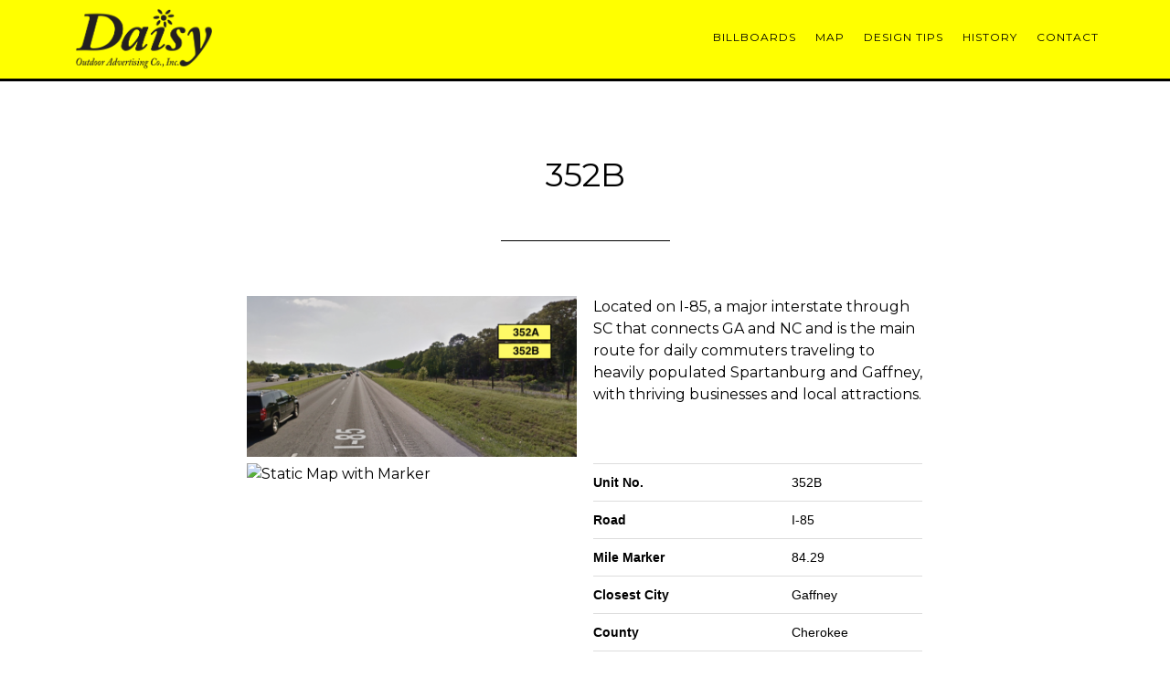

--- FILE ---
content_type: text/html; charset=UTF-8
request_url: https://www.daisyoutdoor.com/billboard/352b/
body_size: 7833
content:
<!DOCTYPE html>
<html lang="en-US">
<head >
<meta charset="UTF-8" />
<meta name="description" content="Located on I-85, a major interstate through SC that connects GA and NC and is the main route for daily commuters traveling to heavily populated Spartanburg and Gaffney, with thriving businesses and local attractions." />
<meta name="viewport" content="width=device-width, initial-scale=1" />
<title>352B</title>
<meta name='robots' content='max-image-preview:large' />
<link rel='dns-prefetch' href='//stats.wp.com' />
<link rel='dns-prefetch' href='//fonts.googleapis.com' />
<link rel='preconnect' href='//i0.wp.com' />
<link rel='preconnect' href='//c0.wp.com' />
<link rel="alternate" type="application/rss+xml" title="Daisy Outdoor Advertising Co., Inc. &raquo; Feed" href="https://www.daisyoutdoor.com/feed/" />
<link rel="alternate" type="application/rss+xml" title="Daisy Outdoor Advertising Co., Inc. &raquo; Comments Feed" href="https://www.daisyoutdoor.com/comments/feed/" />
<link rel="canonical" href="https://www.daisyoutdoor.com/billboard/352b/" />
<script type="text/javascript">
/* <![CDATA[ */
window._wpemojiSettings = {"baseUrl":"https:\/\/s.w.org\/images\/core\/emoji\/15.0.3\/72x72\/","ext":".png","svgUrl":"https:\/\/s.w.org\/images\/core\/emoji\/15.0.3\/svg\/","svgExt":".svg","source":{"concatemoji":"https:\/\/www.daisyoutdoor.com\/wp-includes\/js\/wp-emoji-release.min.js?ver=6.6.4"}};
/*! This file is auto-generated */
!function(i,n){var o,s,e;function c(e){try{var t={supportTests:e,timestamp:(new Date).valueOf()};sessionStorage.setItem(o,JSON.stringify(t))}catch(e){}}function p(e,t,n){e.clearRect(0,0,e.canvas.width,e.canvas.height),e.fillText(t,0,0);var t=new Uint32Array(e.getImageData(0,0,e.canvas.width,e.canvas.height).data),r=(e.clearRect(0,0,e.canvas.width,e.canvas.height),e.fillText(n,0,0),new Uint32Array(e.getImageData(0,0,e.canvas.width,e.canvas.height).data));return t.every(function(e,t){return e===r[t]})}function u(e,t,n){switch(t){case"flag":return n(e,"\ud83c\udff3\ufe0f\u200d\u26a7\ufe0f","\ud83c\udff3\ufe0f\u200b\u26a7\ufe0f")?!1:!n(e,"\ud83c\uddfa\ud83c\uddf3","\ud83c\uddfa\u200b\ud83c\uddf3")&&!n(e,"\ud83c\udff4\udb40\udc67\udb40\udc62\udb40\udc65\udb40\udc6e\udb40\udc67\udb40\udc7f","\ud83c\udff4\u200b\udb40\udc67\u200b\udb40\udc62\u200b\udb40\udc65\u200b\udb40\udc6e\u200b\udb40\udc67\u200b\udb40\udc7f");case"emoji":return!n(e,"\ud83d\udc26\u200d\u2b1b","\ud83d\udc26\u200b\u2b1b")}return!1}function f(e,t,n){var r="undefined"!=typeof WorkerGlobalScope&&self instanceof WorkerGlobalScope?new OffscreenCanvas(300,150):i.createElement("canvas"),a=r.getContext("2d",{willReadFrequently:!0}),o=(a.textBaseline="top",a.font="600 32px Arial",{});return e.forEach(function(e){o[e]=t(a,e,n)}),o}function t(e){var t=i.createElement("script");t.src=e,t.defer=!0,i.head.appendChild(t)}"undefined"!=typeof Promise&&(o="wpEmojiSettingsSupports",s=["flag","emoji"],n.supports={everything:!0,everythingExceptFlag:!0},e=new Promise(function(e){i.addEventListener("DOMContentLoaded",e,{once:!0})}),new Promise(function(t){var n=function(){try{var e=JSON.parse(sessionStorage.getItem(o));if("object"==typeof e&&"number"==typeof e.timestamp&&(new Date).valueOf()<e.timestamp+604800&&"object"==typeof e.supportTests)return e.supportTests}catch(e){}return null}();if(!n){if("undefined"!=typeof Worker&&"undefined"!=typeof OffscreenCanvas&&"undefined"!=typeof URL&&URL.createObjectURL&&"undefined"!=typeof Blob)try{var e="postMessage("+f.toString()+"("+[JSON.stringify(s),u.toString(),p.toString()].join(",")+"));",r=new Blob([e],{type:"text/javascript"}),a=new Worker(URL.createObjectURL(r),{name:"wpTestEmojiSupports"});return void(a.onmessage=function(e){c(n=e.data),a.terminate(),t(n)})}catch(e){}c(n=f(s,u,p))}t(n)}).then(function(e){for(var t in e)n.supports[t]=e[t],n.supports.everything=n.supports.everything&&n.supports[t],"flag"!==t&&(n.supports.everythingExceptFlag=n.supports.everythingExceptFlag&&n.supports[t]);n.supports.everythingExceptFlag=n.supports.everythingExceptFlag&&!n.supports.flag,n.DOMReady=!1,n.readyCallback=function(){n.DOMReady=!0}}).then(function(){return e}).then(function(){var e;n.supports.everything||(n.readyCallback(),(e=n.source||{}).concatemoji?t(e.concatemoji):e.wpemoji&&e.twemoji&&(t(e.twemoji),t(e.wpemoji)))}))}((window,document),window._wpemojiSettings);
/* ]]> */
</script>
<link rel='stylesheet' id='parallax-pro-theme-css' href='https://www.daisyoutdoor.com/wp-content/themes/parallax-pro/style.css?ver=1.2' type='text/css' media='all' />
<style id='parallax-pro-theme-inline-css' type='text/css'>
.home-section-3 { background-image: url(https://www.daisyoutdoor.com/wp-content/themes/parallax-pro/images/bg-3.jpg); }.home-section-5 { background-image: url(https://www.daisyoutdoor.com/wp-content/themes/parallax-pro/images/bg-5.jpg); }
</style>
<style id='wp-emoji-styles-inline-css' type='text/css'>

	img.wp-smiley, img.emoji {
		display: inline !important;
		border: none !important;
		box-shadow: none !important;
		height: 1em !important;
		width: 1em !important;
		margin: 0 0.07em !important;
		vertical-align: -0.1em !important;
		background: none !important;
		padding: 0 !important;
	}
</style>
<link rel='stylesheet' id='wp-block-library-css' href='https://c0.wp.com/c/6.6.4/wp-includes/css/dist/block-library/style.min.css' type='text/css' media='all' />
<link rel='stylesheet' id='mediaelement-css' href='https://c0.wp.com/c/6.6.4/wp-includes/js/mediaelement/mediaelementplayer-legacy.min.css' type='text/css' media='all' />
<link rel='stylesheet' id='wp-mediaelement-css' href='https://c0.wp.com/c/6.6.4/wp-includes/js/mediaelement/wp-mediaelement.min.css' type='text/css' media='all' />
<style id='jetpack-sharing-buttons-style-inline-css' type='text/css'>
.jetpack-sharing-buttons__services-list{display:flex;flex-direction:row;flex-wrap:wrap;gap:0;list-style-type:none;margin:5px;padding:0}.jetpack-sharing-buttons__services-list.has-small-icon-size{font-size:12px}.jetpack-sharing-buttons__services-list.has-normal-icon-size{font-size:16px}.jetpack-sharing-buttons__services-list.has-large-icon-size{font-size:24px}.jetpack-sharing-buttons__services-list.has-huge-icon-size{font-size:36px}@media print{.jetpack-sharing-buttons__services-list{display:none!important}}.editor-styles-wrapper .wp-block-jetpack-sharing-buttons{gap:0;padding-inline-start:0}ul.jetpack-sharing-buttons__services-list.has-background{padding:1.25em 2.375em}
</style>
<style id='classic-theme-styles-inline-css' type='text/css'>
/*! This file is auto-generated */
.wp-block-button__link{color:#fff;background-color:#32373c;border-radius:9999px;box-shadow:none;text-decoration:none;padding:calc(.667em + 2px) calc(1.333em + 2px);font-size:1.125em}.wp-block-file__button{background:#32373c;color:#fff;text-decoration:none}
</style>
<style id='global-styles-inline-css' type='text/css'>
:root{--wp--preset--aspect-ratio--square: 1;--wp--preset--aspect-ratio--4-3: 4/3;--wp--preset--aspect-ratio--3-4: 3/4;--wp--preset--aspect-ratio--3-2: 3/2;--wp--preset--aspect-ratio--2-3: 2/3;--wp--preset--aspect-ratio--16-9: 16/9;--wp--preset--aspect-ratio--9-16: 9/16;--wp--preset--color--black: #000000;--wp--preset--color--cyan-bluish-gray: #abb8c3;--wp--preset--color--white: #ffffff;--wp--preset--color--pale-pink: #f78da7;--wp--preset--color--vivid-red: #cf2e2e;--wp--preset--color--luminous-vivid-orange: #ff6900;--wp--preset--color--luminous-vivid-amber: #fcb900;--wp--preset--color--light-green-cyan: #7bdcb5;--wp--preset--color--vivid-green-cyan: #00d084;--wp--preset--color--pale-cyan-blue: #8ed1fc;--wp--preset--color--vivid-cyan-blue: #0693e3;--wp--preset--color--vivid-purple: #9b51e0;--wp--preset--gradient--vivid-cyan-blue-to-vivid-purple: linear-gradient(135deg,rgba(6,147,227,1) 0%,rgb(155,81,224) 100%);--wp--preset--gradient--light-green-cyan-to-vivid-green-cyan: linear-gradient(135deg,rgb(122,220,180) 0%,rgb(0,208,130) 100%);--wp--preset--gradient--luminous-vivid-amber-to-luminous-vivid-orange: linear-gradient(135deg,rgba(252,185,0,1) 0%,rgba(255,105,0,1) 100%);--wp--preset--gradient--luminous-vivid-orange-to-vivid-red: linear-gradient(135deg,rgba(255,105,0,1) 0%,rgb(207,46,46) 100%);--wp--preset--gradient--very-light-gray-to-cyan-bluish-gray: linear-gradient(135deg,rgb(238,238,238) 0%,rgb(169,184,195) 100%);--wp--preset--gradient--cool-to-warm-spectrum: linear-gradient(135deg,rgb(74,234,220) 0%,rgb(151,120,209) 20%,rgb(207,42,186) 40%,rgb(238,44,130) 60%,rgb(251,105,98) 80%,rgb(254,248,76) 100%);--wp--preset--gradient--blush-light-purple: linear-gradient(135deg,rgb(255,206,236) 0%,rgb(152,150,240) 100%);--wp--preset--gradient--blush-bordeaux: linear-gradient(135deg,rgb(254,205,165) 0%,rgb(254,45,45) 50%,rgb(107,0,62) 100%);--wp--preset--gradient--luminous-dusk: linear-gradient(135deg,rgb(255,203,112) 0%,rgb(199,81,192) 50%,rgb(65,88,208) 100%);--wp--preset--gradient--pale-ocean: linear-gradient(135deg,rgb(255,245,203) 0%,rgb(182,227,212) 50%,rgb(51,167,181) 100%);--wp--preset--gradient--electric-grass: linear-gradient(135deg,rgb(202,248,128) 0%,rgb(113,206,126) 100%);--wp--preset--gradient--midnight: linear-gradient(135deg,rgb(2,3,129) 0%,rgb(40,116,252) 100%);--wp--preset--font-size--small: 13px;--wp--preset--font-size--medium: 20px;--wp--preset--font-size--large: 36px;--wp--preset--font-size--x-large: 42px;--wp--preset--spacing--20: 0.44rem;--wp--preset--spacing--30: 0.67rem;--wp--preset--spacing--40: 1rem;--wp--preset--spacing--50: 1.5rem;--wp--preset--spacing--60: 2.25rem;--wp--preset--spacing--70: 3.38rem;--wp--preset--spacing--80: 5.06rem;--wp--preset--shadow--natural: 6px 6px 9px rgba(0, 0, 0, 0.2);--wp--preset--shadow--deep: 12px 12px 50px rgba(0, 0, 0, 0.4);--wp--preset--shadow--sharp: 6px 6px 0px rgba(0, 0, 0, 0.2);--wp--preset--shadow--outlined: 6px 6px 0px -3px rgba(255, 255, 255, 1), 6px 6px rgba(0, 0, 0, 1);--wp--preset--shadow--crisp: 6px 6px 0px rgba(0, 0, 0, 1);}:where(.is-layout-flex){gap: 0.5em;}:where(.is-layout-grid){gap: 0.5em;}body .is-layout-flex{display: flex;}.is-layout-flex{flex-wrap: wrap;align-items: center;}.is-layout-flex > :is(*, div){margin: 0;}body .is-layout-grid{display: grid;}.is-layout-grid > :is(*, div){margin: 0;}:where(.wp-block-columns.is-layout-flex){gap: 2em;}:where(.wp-block-columns.is-layout-grid){gap: 2em;}:where(.wp-block-post-template.is-layout-flex){gap: 1.25em;}:where(.wp-block-post-template.is-layout-grid){gap: 1.25em;}.has-black-color{color: var(--wp--preset--color--black) !important;}.has-cyan-bluish-gray-color{color: var(--wp--preset--color--cyan-bluish-gray) !important;}.has-white-color{color: var(--wp--preset--color--white) !important;}.has-pale-pink-color{color: var(--wp--preset--color--pale-pink) !important;}.has-vivid-red-color{color: var(--wp--preset--color--vivid-red) !important;}.has-luminous-vivid-orange-color{color: var(--wp--preset--color--luminous-vivid-orange) !important;}.has-luminous-vivid-amber-color{color: var(--wp--preset--color--luminous-vivid-amber) !important;}.has-light-green-cyan-color{color: var(--wp--preset--color--light-green-cyan) !important;}.has-vivid-green-cyan-color{color: var(--wp--preset--color--vivid-green-cyan) !important;}.has-pale-cyan-blue-color{color: var(--wp--preset--color--pale-cyan-blue) !important;}.has-vivid-cyan-blue-color{color: var(--wp--preset--color--vivid-cyan-blue) !important;}.has-vivid-purple-color{color: var(--wp--preset--color--vivid-purple) !important;}.has-black-background-color{background-color: var(--wp--preset--color--black) !important;}.has-cyan-bluish-gray-background-color{background-color: var(--wp--preset--color--cyan-bluish-gray) !important;}.has-white-background-color{background-color: var(--wp--preset--color--white) !important;}.has-pale-pink-background-color{background-color: var(--wp--preset--color--pale-pink) !important;}.has-vivid-red-background-color{background-color: var(--wp--preset--color--vivid-red) !important;}.has-luminous-vivid-orange-background-color{background-color: var(--wp--preset--color--luminous-vivid-orange) !important;}.has-luminous-vivid-amber-background-color{background-color: var(--wp--preset--color--luminous-vivid-amber) !important;}.has-light-green-cyan-background-color{background-color: var(--wp--preset--color--light-green-cyan) !important;}.has-vivid-green-cyan-background-color{background-color: var(--wp--preset--color--vivid-green-cyan) !important;}.has-pale-cyan-blue-background-color{background-color: var(--wp--preset--color--pale-cyan-blue) !important;}.has-vivid-cyan-blue-background-color{background-color: var(--wp--preset--color--vivid-cyan-blue) !important;}.has-vivid-purple-background-color{background-color: var(--wp--preset--color--vivid-purple) !important;}.has-black-border-color{border-color: var(--wp--preset--color--black) !important;}.has-cyan-bluish-gray-border-color{border-color: var(--wp--preset--color--cyan-bluish-gray) !important;}.has-white-border-color{border-color: var(--wp--preset--color--white) !important;}.has-pale-pink-border-color{border-color: var(--wp--preset--color--pale-pink) !important;}.has-vivid-red-border-color{border-color: var(--wp--preset--color--vivid-red) !important;}.has-luminous-vivid-orange-border-color{border-color: var(--wp--preset--color--luminous-vivid-orange) !important;}.has-luminous-vivid-amber-border-color{border-color: var(--wp--preset--color--luminous-vivid-amber) !important;}.has-light-green-cyan-border-color{border-color: var(--wp--preset--color--light-green-cyan) !important;}.has-vivid-green-cyan-border-color{border-color: var(--wp--preset--color--vivid-green-cyan) !important;}.has-pale-cyan-blue-border-color{border-color: var(--wp--preset--color--pale-cyan-blue) !important;}.has-vivid-cyan-blue-border-color{border-color: var(--wp--preset--color--vivid-cyan-blue) !important;}.has-vivid-purple-border-color{border-color: var(--wp--preset--color--vivid-purple) !important;}.has-vivid-cyan-blue-to-vivid-purple-gradient-background{background: var(--wp--preset--gradient--vivid-cyan-blue-to-vivid-purple) !important;}.has-light-green-cyan-to-vivid-green-cyan-gradient-background{background: var(--wp--preset--gradient--light-green-cyan-to-vivid-green-cyan) !important;}.has-luminous-vivid-amber-to-luminous-vivid-orange-gradient-background{background: var(--wp--preset--gradient--luminous-vivid-amber-to-luminous-vivid-orange) !important;}.has-luminous-vivid-orange-to-vivid-red-gradient-background{background: var(--wp--preset--gradient--luminous-vivid-orange-to-vivid-red) !important;}.has-very-light-gray-to-cyan-bluish-gray-gradient-background{background: var(--wp--preset--gradient--very-light-gray-to-cyan-bluish-gray) !important;}.has-cool-to-warm-spectrum-gradient-background{background: var(--wp--preset--gradient--cool-to-warm-spectrum) !important;}.has-blush-light-purple-gradient-background{background: var(--wp--preset--gradient--blush-light-purple) !important;}.has-blush-bordeaux-gradient-background{background: var(--wp--preset--gradient--blush-bordeaux) !important;}.has-luminous-dusk-gradient-background{background: var(--wp--preset--gradient--luminous-dusk) !important;}.has-pale-ocean-gradient-background{background: var(--wp--preset--gradient--pale-ocean) !important;}.has-electric-grass-gradient-background{background: var(--wp--preset--gradient--electric-grass) !important;}.has-midnight-gradient-background{background: var(--wp--preset--gradient--midnight) !important;}.has-small-font-size{font-size: var(--wp--preset--font-size--small) !important;}.has-medium-font-size{font-size: var(--wp--preset--font-size--medium) !important;}.has-large-font-size{font-size: var(--wp--preset--font-size--large) !important;}.has-x-large-font-size{font-size: var(--wp--preset--font-size--x-large) !important;}
:where(.wp-block-post-template.is-layout-flex){gap: 1.25em;}:where(.wp-block-post-template.is-layout-grid){gap: 1.25em;}
:where(.wp-block-columns.is-layout-flex){gap: 2em;}:where(.wp-block-columns.is-layout-grid){gap: 2em;}
:root :where(.wp-block-pullquote){font-size: 1.5em;line-height: 1.6;}
</style>
<link rel='stylesheet' id='lbd-style-css' href='https://www.daisyoutdoor.com/wp-content/plugins/lbd-customizations/css/lbd.css?ver=0.0.0' type='text/css' media='all' />
<link rel='stylesheet' id='dashicons-css' href='https://c0.wp.com/c/6.6.4/wp-includes/css/dashicons.min.css' type='text/css' media='all' />
<link rel='stylesheet' id='parallax-google-fonts-css' href='//fonts.googleapis.com/css?family=Montserrat%7CSorts+Mill+Goudy&#038;ver=1.2' type='text/css' media='all' />
<script type="text/javascript" src="https://c0.wp.com/c/6.6.4/wp-includes/js/jquery/jquery.min.js" id="jquery-core-js"></script>
<script type="text/javascript" src="https://c0.wp.com/c/6.6.4/wp-includes/js/jquery/jquery-migrate.min.js" id="jquery-migrate-js"></script>
<script type="text/javascript" src="https://www.daisyoutdoor.com/wp-content/themes/parallax-pro/js/responsive-menu.js?ver=1.0.0" id="parallax-responsive-menu-js"></script>
<link rel="https://api.w.org/" href="https://www.daisyoutdoor.com/wp-json/" /><link rel="alternate" title="JSON" type="application/json" href="https://www.daisyoutdoor.com/wp-json/wp/v2/billboard/1261" /><link rel="EditURI" type="application/rsd+xml" title="RSD" href="https://www.daisyoutdoor.com/xmlrpc.php?rsd" />
<link rel="alternate" title="oEmbed (JSON)" type="application/json+oembed" href="https://www.daisyoutdoor.com/wp-json/oembed/1.0/embed?url=https%3A%2F%2Fwww.daisyoutdoor.com%2Fbillboard%2F352b%2F" />
<link rel="alternate" title="oEmbed (XML)" type="text/xml+oembed" href="https://www.daisyoutdoor.com/wp-json/oembed/1.0/embed?url=https%3A%2F%2Fwww.daisyoutdoor.com%2Fbillboard%2F352b%2F&#038;format=xml" />
	<style>img#wpstats{display:none}</style>
		<link rel="icon" href="https://www.daisyoutdoor.com/wp-content/themes/parallax-pro/images/favicon.ico" />
<meta name="google-site-verification" content="zkE80ZrBqyP_8u-u9GInTM3tK8BhppFUXfoYTZtsbB8" /><style type="text/css">.site-title a { background: url(https://daisyoutdoor.luke-decker.com/wp-content/uploads/2020/06/cropped-Daisy-Outdoor-Advertising-Logo.png) no-repeat !important; }</style>
<style type="text/css">.recentcomments a{display:inline !important;padding:0 !important;margin:0 !important;}</style>		<style type="text/css" id="wp-custom-css">
			body {
	font-family: Montserrat, sans-serif;
	font-size: 16px;
}

a {
	color: #3914AF;
}

@media(min-width: 961px) {
	.title-area {
	  width: 200px;
  }

  .site-header .widget-area {
 	  width: 900px;
  }
	
	.nav-header .genesis-nav-menu > .menu-item > a {
    padding-left: .5rem;
    font-size: 12px;
    padding-right: .5rem;
  }
}

.genesis-nav-menu a {
	padding-left: 12px;
	padding-right: 12px;
}

/* Never underline Map link (defaults to underlined on homepage) */
#menu-item-550 > a > span {
	border-bottom: none !important;
}

.archive-pagination li a:hover, .archive-pagination .active a {
    background-color: #3914AF;
}

.site-header {
	background-color: #FFFF00;
	padding-top: .5rem;
	padding-bottom: .5rem;
	border-bottom: 3px solid black;
}

.home-section-1 {
	padding: 0;
}

.home-section-1 h2 {
	color: black;
}

.home-section-1 a.button {
	background-color: #fff;
  color: #000 !important;
}

.home-section-1 a.button:hover {
	opacity: .8;
}

.home-section-1 .textwidget {
    position: relative;
    height: 100vh;
}

.home-section-1 video {
    position: absolute;
    right: 0;
    bottom: 0;
    min-width: 100%;
    min-height: 100%;
}

.home-section-1 .video-content {
	position: absolute;
    top: 30%;
    width: 100%;
    padding: 20px;
}

.home-section-1 > .wrap {
    max-width: 100%;
	  padding: 0;
}

.home-section-2 > .wrap {
	max-width: 100%;
}

/* For some reason the cluster images were offest.  This fixed them at the time. */
.cluster img {
    left: 0;
}

.post-type-archive-billboard .billboard {
	  width: 50%;
	  flex-basis: 50%;
	  padding: 0 .5rem;
	  margin-bottom: 1rem;
  }

.post-type-archive-billboard .archive-pagination {
  width: 100%;
	text-align: center;
}

.billboard-archive-img {
	height: 88px;
	background-repeat: no-repeat;
	/*background-size: auto 88px;*/
	background-size: cover;
	background-position: center;
	margin-bottom: 1rem;
}

.post-type-archive-billboard .billboard img {
	width: 100%;
	height: auto;
}

@media only screen and (max-width: 960px) {
	.home-section-1 {
    background-position: center;
}
	
	.home-section-1 .video-content {
		top: 15%;
	}
	
	.home-section-1 .button {
		font-size: 14px !important;
		width: 100%;
	}
	
	.site-inner {
    margin-top: 20px;
  }
	
	.entry-title {
		margin-bottom: 0;
	}
	
	.entry-header {
		margin-bottom: 0;
	}
	
	.entry-header::after {
    margin-bottom: 30px;
  }
	
}

@media (min-width: 768px) {
.post-type-archive-billboard .billboard {
	width: 100%;
	flex-basis: 100%;
}
}

.responsive-menu-icon::before {
    color: #000 !important;
}

.site-header .widget-area, .site-header .widget-area a {
    color: #000;
}

.genesis-nav-menu a:hover, .genesis-nav-menu .current-menu-item > a, .genesis-nav-menu .sub-menu a:hover, .genesis-nav-menu .sub-menu .current-menu-item > a:hover, .site-header .widget-area a:hover {
  color: #000;
}

.nav-header .current-menu-item > a > span, 
.nav-header .menu-item > a:hover > span
{
	border-bottom: 1px solid black !important;
}

.site-title a {
	background-image: url("/wp-content/uploads/2020/06/Daisy-Outdoor-Advertising-Logo.png") !important
}

.static-map {
	display: block;
	margin: 0 auto 24px;
}

.details {
	font-size: 14px;
	font-family: sans-serif;
}

.details .key {
	white-space: nowrap;
	padding-right: 6px;
	font-weight: bold;
}

.post-type-archive-billboard .content {
	padding-left: 0;
	padding-right: 0;
}

.post-type-archive-billboard table {
	margin-bottom: 0;
}

.post-type-archive-billboard table tbody {
	border: 0;
}

.post-type-archive-billboard table td a {
	text-decoration: underline;
}

.post-type-archive-billboard table td {
	padding: 6px;
}

.post-type-archive-billboard table tbody td {
  vertical-align: top;
}

.post-type-archive-billboard table td {
  white-space: nowrap;
}

.post-type-archive-billboard table td.value.description {
    max-width: 200px;
    font-size: 12px;
	  white-space: normal;
}

.post-type-archive-billboard .entry-content h2 small {
	line-height: 1.5em;
}

.post-type-archive-billboard .entry-content h2 {
	font-size: 16px !important;
}

.post-type-archive-billboard .entry-content h2 small {
	display: block;
	margin-top: .5rem;
}

.post-type-archive-billboard .entry-content h2 {
	margin-bottom: .5rem;
}

@media print {
	.site-header, .site-footer {
		display: none;
	}
	
	.site-inner {
		margin: 2rem;
	}
	
	.full-width-content .content {
		padding: 0;
	}
	
	.entry-header::after {
		display: none;
	}
	
	.details td {
		padding-top: 3px;
		padding-bottom: 3px;
	}
}
	
body:not(.page-id-252) .grecaptcha-badge {
	display: none !important;
}

/* Change mobile menu breakpoint */
@media only screen and (max-width: 1150px) {
	
	.site-inner,
	.wrap {
		max-width: none;
		width: 100%;
	}

	.site-inner,
	.wrap {
		padding: 0 5%;
	}

	.parallax-home .site-inner {
		padding: 0;
	}

	.genesis-nav-menu.responsive-menu {
		display: none;
	}

	.nav-primary .responsive-menu-icon {
		margin-top: 20px;
	}

	.genesis-nav-menu.responsive-menu .menu-item,
	.responsive-menu-icon {
		display: block;
	}

	.genesis-nav-menu.responsive-menu .menu-item:hover {
		position: static;
	}

	.genesis-nav-menu.responsive-menu li.current-menu-item > a,
	.genesis-nav-menu.responsive-menu .sub-menu li.current-menu-item > a:hover,
	.genesis-nav-menu.responsive-menu li a,
	.genesis-nav-menu.responsive-menu li a:hover {
		border: none;
		display: block;
		padding: 20px;
		text-transform: none;
	}

	.genesis-nav-menu.responsive-menu .menu-item-has-children {
		cursor: pointer;	
	}

	.genesis-nav-menu.responsive-menu .menu-item-has-children > a {
		margin-right: 60px;
	}

	.genesis-nav-menu.responsive-menu > .menu-item-has-children:before {
		content: "\f347";
		float: right;
		font: normal 20px/1 'dashicons';
		height: 20px;
		padding: 15px 20px;
		right: 0;
		text-align: right;
		z-index: 9999;
	}

	.genesis-nav-menu.responsive-menu .menu-open.menu-item-has-children:before {
		content: "\f343";
	}

	.genesis-nav-menu.responsive-menu > .menu-item > .sub-menu {
		display: none;
	}

	.genesis-nav-menu.responsive-menu .sub-menu {
		background-color: rgba(255, 255, 255, 0.05);
		left: auto;
		opacity: 1;
		position: relative;
		-moz-transition:    opacity .4s ease-in-out;
		-ms-transition:     opacity .4s ease-in-out;
		-o-transition:      opacity .4s ease-in-out;
		-webkit-transition: opacity .4s ease-in-out;
		transition:         opacity .4s ease-in-out;
		width: 100%;
		z-index: 99;
	}

	.genesis-nav-menu.responsive-menu .sub-menu .sub-menu {
		background-color: transparent;
		margin: 0;
		padding-left: 25px;
	}

	.genesis-nav-menu.responsive-menu .sub-menu li a,
	.genesis-nav-menu.responsive-menu .sub-menu li a:hover {
		padding: 12px 20px;
		position: relative;
		text-transform: none;
		width: 100%;
	}

	.genesis-nav-menu.responsive-menu .current-menu-item > a,
	.genesis-nav-menu.responsive-menu .sub-menu .current-menu-item > a:hover,
	.genesis-nav-menu.responsive-menu > li.menu-item-has-children:hover > a,
	.genesis-nav-menu.responsive-menu a:hover {
		background: none;
	}

	.site-header .genesis-nav-menu.responsive-menu .current-menu-item > a,
	.site-header .genesis-nav-menu.responsive-menu .sub-menu li a,
	.site-header .genesis-nav-menu.responsive-menu .sub-menu li a:hover,
	.site-header .genesis-nav-menu.responsive-menu .sub-menu,
	.site-header .genesis-nav-menu.responsive-menu > .menu-item-has-children:before,
	.site-header .genesis-nav-menu.responsive-menu > li:hover > a,
	.site-header .genesis-nav-menu.responsive-menu a:hover {
		color: #fff;
	}

	.home-even,
	.home-odd {
		padding: 90px 0 100px;
	}

	.parallax-home .simple-social-icons ul li {
		margin: 0 20px 20px !important;
	}

}

@media only screen and (max-width: 1150px) {
	
	.header-image .site-title > a {
    margin: 0 auto 0;
}
	
	.site-header .wrap {
		display: flex;
	}
	
	.header-image .site-title > a {
		margin-left: 0;
		margin-right: 0;
	}
	
	.title-area {
		flex-grow: 1;
	}
	
	.header-widget-area {
		width: 50px;
		flex-basis: 50px;
		align-self: center;
	}
	
	.responsive-menu-icon {
		margin: 0;
	}
	
	.genesis-nav-menu.responsive-menu {
		position: absolute;
		top: 86px;
		right: 0;
		background-color: #FFFF00;
		z-index: 1;
	}
	
	.genesis-nav-menu.responsive-menu a, .genesis-nav-menu.responsive-menu a:hover {
		color: #000 !important;
	}
}

		</style>
		</head>
<body class="billboard-template-default single single-billboard postid-1261 custom-header header-image full-width-content genesis-breadcrumbs-hidden genesis-footer-widgets-hidden" itemscope itemtype="https://schema.org/WebPage"><div class="site-container"><header class="site-header" itemscope itemtype="https://schema.org/WPHeader"><div class="wrap"><div class="title-area"><p class="site-title" itemprop="headline"><a href="https://www.daisyoutdoor.com/">Daisy Outdoor Advertising Co., Inc.</a></p><p class="site-description" itemprop="description">Billboard Advertising</p></div><div class="widget-area header-widget-area"><section id="nav_menu-2" class="widget widget_nav_menu"><div class="widget-wrap"><nav class="nav-header" itemscope itemtype="https://schema.org/SiteNavigationElement"><ul id="menu-primary" class="menu genesis-nav-menu"><li id="menu-item-291" class="menu-item menu-item-type-custom menu-item-object-custom menu-item-291"><a href="/billboard" itemprop="url"><span itemprop="name">Billboards</span></a></li>
<li id="menu-item-550" class="menu-item menu-item-type-custom menu-item-object-custom menu-item-550"><a href="/#bb_map_widget-3" itemprop="url"><span itemprop="name">Map</span></a></li>
<li id="menu-item-636" class="menu-item menu-item-type-post_type menu-item-object-page menu-item-636"><a href="https://www.daisyoutdoor.com/design/" itemprop="url"><span itemprop="name">Design Tips</span></a></li>
<li id="menu-item-260" class="menu-item menu-item-type-post_type menu-item-object-page menu-item-260"><a href="https://www.daisyoutdoor.com/history/" itemprop="url"><span itemprop="name">History</span></a></li>
<li id="menu-item-257" class="menu-item menu-item-type-post_type menu-item-object-page menu-item-257"><a href="https://www.daisyoutdoor.com/contact-us/" itemprop="url"><span itemprop="name">Contact</span></a></li>
</ul></nav></div></section>
</div></div></header><div class="site-inner"><div class="content-sidebar-wrap"><main class="content"><article class="post-1261 billboard type-billboard status-publish entry" aria-label="352B" itemscope itemtype="https://schema.org/CreativeWork"><header class="entry-header"><h1 class="entry-title" itemprop="headline">352B</h1>
</header><div class="entry-content" itemprop="text"><div class="one-half first"><img src="https://i0.wp.com/www.daisyoutdoor.com/wp-content/uploads/2020/08/352AB-RHR-e1597234165253.png?fit=768%2C374&ssl=1" alt="Street View of Unit Number 352B" /></div><div class="one-half"><p>Located on I-85, a major interstate through SC that connects GA and NC and is the main route for daily commuters traveling to heavily populated Spartanburg and Gaffney, with thriving businesses and local attractions.</p></div><div class="one-half first"><img class="static-map" alt="Static Map with Marker" src="https://maps.googleapis.com/maps/api/staticmap?format=JPEG&center=35.054723+-81.791753&zoom=16&size=640x640&maptype=roadmap&markers=color:red%7Clabel:%7C35.054723,-81.791753&key=AIzaSyCPO-1Oho3Ta20XkP50zPiBVE0OZ16apbE" /></div><div class="one-half"><table class="details"><tr><td class="key">Unit No.</td><td class="value">352B </td></tr><tr></tr><tr><td class="key">Road</td><td class="value">I-85 </td></tr><tr><td class="key">Mile Marker</td><td class="value">84.29 </td></tr><tr><td class="key">Closest City</td><td class="value">Gaffney </td></tr><tr><td class="key">County</td><td class="value">Cherokee </td></tr><tr><td class="key">Board Size</td><td class="value">10 x 40 </td></tr><tr><td class="key">Traffic Count</td><td class="value">66500 </td></tr><tr><td class="key">Illuminated</td><td class="value">Yes </td></tr></table></div></div><footer class="entry-footer"></footer></article></main></div></div><footer class="site-footer" itemscope itemtype="https://schema.org/WPFooter"><div class="wrap"><p>Copyright &#x000A9;&nbsp;2026 Daisy Outdoor Advertising Co., Inc.</p></div></footer></div><script type="text/javascript" src="https://www.daisyoutdoor.com/wp-content/plugins/lbd-customizations/js/lbd.js?ver=0.0.7" id="lbd-script-js"></script>
<script type="text/javascript" id="jetpack-stats-js-before">
/* <![CDATA[ */
_stq = window._stq || [];
_stq.push([ "view", JSON.parse("{\"v\":\"ext\",\"blog\":\"140745602\",\"post\":\"1261\",\"tz\":\"0\",\"srv\":\"www.daisyoutdoor.com\",\"j\":\"1:14.5\"}") ]);
_stq.push([ "clickTrackerInit", "140745602", "1261" ]);
/* ]]> */
</script>
<script type="text/javascript" src="https://stats.wp.com/e-202603.js" id="jetpack-stats-js" defer="defer" data-wp-strategy="defer"></script>
</body></html>

<!-- Dynamic page generated in 0.223 seconds. -->
<!-- Cached page generated by WP-Super-Cache on 2026-01-18 13:09:46 -->

<!-- super cache -->

--- FILE ---
content_type: text/css
request_url: https://www.daisyoutdoor.com/wp-content/plugins/lbd-customizations/css/lbd.css?ver=0.0.0
body_size: 23
content:
/* LBD Custom Styles */

--- FILE ---
content_type: application/javascript
request_url: https://www.daisyoutdoor.com/wp-content/plugins/lbd-customizations/js/lbd.js?ver=0.0.7
body_size: 259
content:
(function(){
	
	var videos = [
		'/wp-content/uploads/2020/06/My-Promo-video-vertical-hd.mp4',
		'/wp-content/uploads/2020/06/My-Promo-video-square.mp4',
		'/wp-content/uploads/2020/06/My-Promo-video.mp4'
	];
	
	var video = document.getElementById('home-video');
	if(video !== null) {
		var w = window.innerWidth;
		if(w < 768) {
			video.src = videos[0];
		} else if (w > 1024) {
			video.src = videos[2];
		} else {
			video.src = videos[1];
		}
		video.load();
	}
	
})();